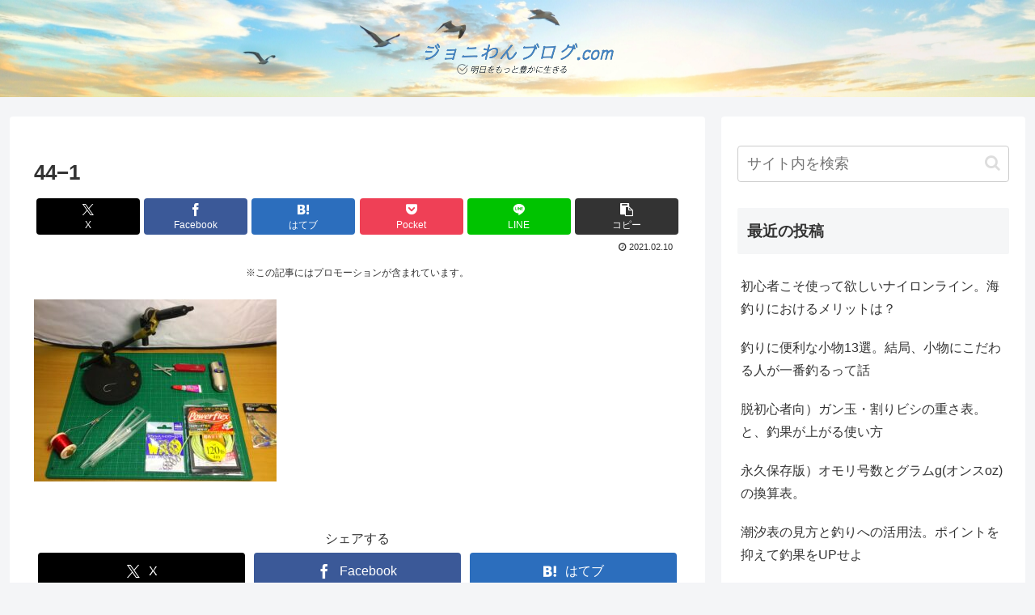

--- FILE ---
content_type: text/html; charset=utf-8
request_url: https://www.google.com/recaptcha/api2/aframe
body_size: 251
content:
<!DOCTYPE HTML><html><head><meta http-equiv="content-type" content="text/html; charset=UTF-8"></head><body><script nonce="FKp_fxGK_Z6hjHZZSCm7jg">/** Anti-fraud and anti-abuse applications only. See google.com/recaptcha */ try{var clients={'sodar':'https://pagead2.googlesyndication.com/pagead/sodar?'};window.addEventListener("message",function(a){try{if(a.source===window.parent){var b=JSON.parse(a.data);var c=clients[b['id']];if(c){var d=document.createElement('img');d.src=c+b['params']+'&rc='+(localStorage.getItem("rc::a")?sessionStorage.getItem("rc::b"):"");window.document.body.appendChild(d);sessionStorage.setItem("rc::e",parseInt(sessionStorage.getItem("rc::e")||0)+1);localStorage.setItem("rc::h",'1762689957570');}}}catch(b){}});window.parent.postMessage("_grecaptcha_ready", "*");}catch(b){}</script></body></html>